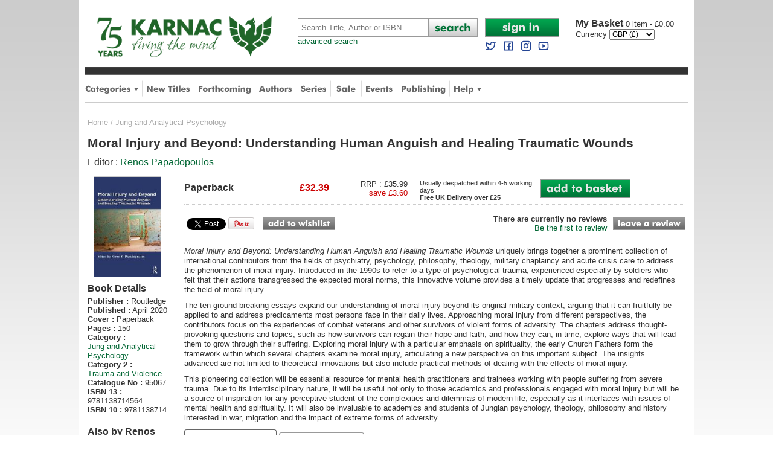

--- FILE ---
content_type: text/html
request_url: https://www.karnacbooks.com/product/moral-injury-and-beyond-understanding-human-anguish-and-healing-traumatic-wounds/95067/
body_size: 11905
content:

<!DOCTYPE html PUBLIC "-//W3C//DTD XHTML 1.0 Transitional//EN" "http://www.w3.org/TR/xhtml1/DTD/xhtml1-transitional.dtd">
<html xmlns="http://www.w3.org/1999/xhtml">
<head>

<meta http-equiv="Content-Type" content="text/html; charset=utf-8" />
<title>Moral Injury and Beyond: Understanding Human Anguish and Healing Traumatic Wounds by Renos Papadopoulos</title>
<meta name="description" content="Moral Injury and Beyond: Understanding Human Anguish and Healing Traumatic Wounds by Renos Papadopoulos at Karnac Books" />
<meta name="keywords" content="Moral Injury and Beyond: Understanding Human Anguish and Healing Traumatic Wounds,Renos Papadopoulos,Jung and Analytical Psychology,Books,Karnac books,Karnac,mail order,bookshop" />
<meta property="og:url" content="https://www.karnacbooks.com/product/moral-injury-and-beyond-understanding-human-anguish-and-healing-traumatic-wounds/95067/" /><meta property="og:title" content="Moral Injury and Beyond: Understanding Human Anguish and Healing Traumatic Wounds by Renos Papadopoulos" /><meta property="og:description" content="Moral Injury and Beyond: Understanding Human Anguish and Healing Traumatic Wounds by Renos Papadopoulos at Karnac Books" /><meta property="og:site_name" content="Karnac Books" /><meta property="og:image" content="https://www.karnacbooks.com/covers/95067.jpg" /><meta name="ROBOTS" content="all,follow,index" />
<meta http-equiv="author" content="Chris Hill" />
<link rel="P3Pv1" href="w3c/p3p.xml" />
<link rel="shortcut icon" href="/favicon.ico" />
<link rel="apple-touch-icon" href="/apple-touch-icon.png" />
<link rel="icon" type="image/png" sizes="192x192"  href="/android-chrome-192x192.png"><link rel="icon" type="image/png" sizes="512x512"  href="/android-chrome-512x512.png"><link rel="canonical" href="https://www.karnacbooks.com/product/moral-injury-and-beyond-understanding-human-anguish-and-healing-traumatic-wounds/95067/" />
<!--[if lt IE 9]>
<link href="/ie8style.css" rel="stylesheet" type="text/css" />
<![endif]-->
<link href="/style.css" rel="stylesheet" type="text/css" />
<meta name="viewport" content="width=device-width,initial-scale=1, maximum-scale=1" />
<meta name="apple-mobile-web-app-capable" content="yes" />
<meta name="apple-mobile-web-app-status-bar-style" content="black" />

<script type="text/javascript" src="https://ajax.googleapis.com/ajax/libs/jquery/1.9.1/jquery.min.js"></script>

<script type="text/javascript">
<!--
function resetField(element,option,string){
if  (option == '1' && element.value == string) {element.value =''}
if  (option == '2' && element.value == '') { element.value = string }
}
function openCategoryMenu() {
  if ($('div.category_menu').is(':visible')) {
    $('div.category_menu').slideUp(300);
    var butt = $("#category_button");
    butt.attr("src", "/images/tab_category.png");
  } else {
    $('div.help_menu').slideUp(0);
    $('div.author_menu').slideUp(0);	
    $('div.shop_menu').slideUp(0);	
    $('div.category_menu').slideDown(300);
    var butt = $("#category_button");
    butt.attr("src", "/images/tab_category_dn.png");
    var butt = $("#author_button");
    butt.attr("src", "/images/tab_authors.png");
    var butt = $("#help_button");
    butt.attr("src", "/images/tab_help.png");
    var butt = $("#shop_button");
    butt.attr("src", "/images/tab_shop.png");
  }
}
function openHelpMenu() {
  if ($('div.help_menu').is(':visible')) {
    $('div.help_menu').slideUp(300);
    var butt = $("#help_button");
    butt.attr("src", "/images/tab_help.png");
  } else {
    $('div.category_menu').slideUp(0);
    $('div.author_menu').slideUp(0);
    $('div.shop_menu').slideUp(0);
    $('div.help_menu').slideDown(300);
    var butt = $("#help_button");
    butt.attr("src", "/images/tab_help_dn.png");
    var butt = $("#author_button");
    butt.attr("src", "/images/tab_authors.png");
    var butt = $("#category_button");
    butt.attr("src", "/images/tab_category.png");	
    var butt = $("#shop_button");
    butt.attr("src", "/images/tab_shop.png");
  }
}
function openShopMenu() {
  if ($('div.shop_menu').is(':visible')) {
    $('div.shop_menu').slideUp(300);
    var butt = $("#shop_button");
    butt.attr("src", "/images/tab_shop.png");
  } else {
    $('div.category_menu').slideUp(0);
    $('div.author_menu').slideUp(0);
    $('div.help_menu').slideUp(0);
    $('div.shop_menu').slideDown(300);
    var butt = $("#help_button");
    butt.attr("src", "/images/tab_help.png");
    var butt = $("#author_button");
    butt.attr("src", "/images/tab_authors.png");
    var butt = $("#category_button");
    butt.attr("src", "/images/tab_category.png");	
    var butt = $("#shop_button");
    butt.attr("src", "/images/tab_shop.png");
  }
}
function openAuthorMenu() {
  if ($('div.author_menu').is(':visible')) {
    $('div.author_menu').slideUp(300);
    var butt = $("#author_button");
    butt.attr("src", "/images/tab_authors.png");
  } else {
    $('div.category_menu').slideUp(0);
    $('div.help_menu').slideUp(0);
    $('div.shop_menu').slideUp(0);
    $('div.author_menu').slideDown(300);
    var butt = $("#author_button");
    butt.attr("src", "/images/tab_authors_dn.png");
    var butt = $("#help_button");
    butt.attr("src", "/images/tab_help.png");
    var butt = $("#category_button");
    butt.attr("src", "/images/tab_category.png");	
    var butt = $("#shop_button");
    butt.attr("src", "/images/tab_shop.png");
  }
}
function openAccountMenu() {
  if ($('div.account_menu').is(':visible')) {
    $('div.account_menu').slideUp(300);
  } else {
    $('div.account_menu').slideDown(300);
  }
}
function openMobileMenu() {
  if ($('div.mobile_menu').is(':visible')) {
    $('div.mobile_menu').slideUp(300);
  } else {
    $('div.mobile_menu').slideDown(300);
  }
}
function closeCurrency() {
  $('div.currency_dialog').fadeOut(750);
}

//-->
</script>


<!-- Google tag (gtag.js) --> 
<script async src="https://www.googletagmanager.com/gtag/js?id=G-FLQYVYN4QJ"></script> 
<script>   window.dataLayer = window.dataLayer || [];   function gtag(){dataLayer.push(arguments);}   gtag('js', new Date());   gtag('config', 'G-FLQYVYN4QJ'); </script>

<!-- Google Tag Manager -->
<script>(function(w,d,s,l,i){w[l]=w[l]||[];w[l].push({'gtm.start':
new Date().getTime(),event:'gtm.js'});var f=d.getElementsByTagName(s)[0],
j=d.createElement(s),dl=l!='dataLayer'?'&l='+l:'';j.async=true;j.src=
'https://www.googletagmanager.com/gtm.js?id='+i+dl;f.parentNode.insertBefore(j,f);
})(window,document,'script','dataLayer','GTM-PXZJS5Q');</script>
<!-- End Google Tag Manager -->

<!-- Global site tag (gtag.js) - Google Analytics -->
<script async src="https://www.googletagmanager.com/gtag/js?id=G-WCWN4ZZ1HT"></script>
<script>
  window.dataLayer = window.dataLayer || [];
  function gtag(){dataLayer.push(arguments);}
  gtag('js', new Date());

  gtag('config', 'G-WCWN4ZZ1HT');
</script>

<!-- Global site tag (gtag.js) - Google Analytics -->
<script async src="https://www.googletagmanager.com/gtag/js?id=UA-195122542-1"></script>
<script>
  window.dataLayer = window.dataLayer || [];
  function gtag(){dataLayer.push(arguments);}
  gtag('js', new Date());

  gtag('config', 'UA-195122542-1');
</script>



<link rel="image_src" href="Covers/95067.jpg" / >
<script src="/javascript/jquery.easytabs.min.js" type="text/javascript"></script>
<script type="text/javascript">
  $(document).ready( function() {
    $('#tab-container').easytabs();
  });
</script>
<style>
    .etabs { margin: 0; padding: 0; }
    .tab { display: inline-block; zoom:1; *display:inline; background: #fff; border: solid 1px #999; border-bottom: none; -moz-border-radius: 4px 4px 0 0; -webkit-border-radius: 4px 4px 0 0; }
    .tab a { font-size: 14px; line-height: 2em; display: block; padding: 0 10px; outline: none; }
    .tab a:hover { text-decoration: underline; }
    .tab.active { background: #fff; padding-top: 6px; position: relative; top: 1px; border-color: #666; }
    .tab a.active { font-weight: bold; }
    .tab-container .panel-container { background: #fff; border: solid #666 1px; padding: 10px; -moz-border-radius: 0 4px 4px 4px; -webkit-border-radius: 0 4px 4px 4px; }
    .panel-container { margin-bottom: 10px; }
</style>
</head>
<body>
<div id="wrapper">

  <!-- Google Tag Manager (noscript) -->
<noscript><iframe src="https://www.googletagmanager.com/ns.html?id=GTM-PXZJS5Q"
height="0" width="0" style="display:none;visibility:hidden"></iframe></noscript>
<!-- End Google Tag Manager (noscript) -->

<div id="headerwrapper">
  

  <!--header-->
  <div id="header">
    <div id="logo">
      <a href="https://www.karnacbooks.com/"><img src="/images/karnac_logo_75.gif" alt="Karnac Books" class="logo" /></a><br />
    </div>
    <div id="mobilenav">
      <a onclick="openMobileMenu()"><img src="/images/mobile_nav.png" alt="Mobile Navigation Menu" /></a>
    </div>               
    <div class="mobile_menu">
      <div class="dropdown_menu">      
        <div class="column">                  
          
  		  <div class="item"><a href="https://www.karnacbooks.com/secure/AccountLogin.asp">Sign in to My Account</a></div>
	          
		  <div class="item"><a href="https://www.karnacbooks.com/Categories.asp">Browse by Category</a></div>
          <div class="item"><a href="https://www.karnacbooks.com/NewReleases.asp">New Titles</a></div>
          <div class="item"><a href="https://www.karnacbooks.com/Forthcoming.asp">Forthcoming Titles</a></div>
          <div class="item"><a href="https://www.karnacbooks.com/Authors.asp">Authors</a></div>
          <div class="item"><a href="https://www.karnacbooks.com/Series.asp">Series</a></div>            
          <div class="item"><a href="https://www.karnacbooks.com/Bargain.asp">Sale</a></div>            
          <div class="item"><a href="https://www.karnacbooks.com/Events_Mobile.asp">Events</a></div>
		  
          <div class="item"><a href="https://www.karnacbooks.com/KarnacPub.asp">Karnac Publishing</a></div>            
		  
          <div class="item"><a href="https://www.karnacbooks.com/Help.asp">Customer Help</a></div>
          <div class="item"><a href="https://twitter.com/KarnacBooks" target="_blank">Karnac Books on Twitter</a></div>
          <div class="item"><a href="https://www.facebook.com/KarnacBooks" target="_blank">Karnac Books on Facebook</a></div>
        </div>
      </div>      
    </div>
    <div id="search">
      <form action="https://www.karnacbooks.com/Search.asp">
        <table cellpadding="0" cellspacing="0">
          <tr>
            <td><input name="Keywords" type="text" Placeholder="Search Title, Author or ISBN" class="searchbox" autocorrect="off" /></td>
            <td width="81"><input name="btnSearch" type="image" src="/images/butt_search.png" alt="Search" /></td>
          </tr>
        </table>
      </form>
      <a href="https://www.karnacbooks.com/SearchAdv.asp" class="advanced">advanced search</a>       
    </div>
    <div id="mobile_search">
      <form action="https://www.karnacbooks.com/Search.asp">
        <table cellpadding="0" cellspacing="0">
          <tr>
            <td><input name="Keywords" type="text" Placeholder="Search" class="searchbox" autocorrect="off" /></td>
            <td style="width:10px;">&nbsp;</td>
            <td style="width:31px;"><input name="btnSearch" type="image" src="/images/butt_search_mobile.png" alt="Search" style="width:100%;" /></td>
            <td style="width:10px;">&nbsp;</td>
            <td class="account" style="width:46px;">
            <a href="https://www.karnacbooks.com/Currency.asp?Currency=EURO"><img src="/images/mobile_currency_EURO.png" alt="Select Euros" style="width:50%;" /></a><a href="https://www.karnacbooks.com/Currency.asp?Currency=US$"><img src="/images/mobile_currency_US$.png" alt="Select US Dollars" style="width:50%;" /></a>    
            </td>
            <td style="width:10px;">&nbsp;</td>
            <td class="basket" style="width:31px;"><a href="https://www.karnacbooks.com/basket.asp"><img src="/images/mobile_basket.png" alt="Basket" style="width:100%;" /></a></td>
			<td style="width:5px;">&nbsp;</td>
			<td class="basket">0</td>
          </tr>
        </table>
      </form>
    </div>
    <div id="account">
      <div id="login">
      
	  <a href="https://www.karnacbooks.com/secure/AccountLogin.asp"><img src="/images/butt_account_signin.png" width="123" height="31" alt="Sign In" /></a>
	        
      <br />            
      <a rel="me nofollow" target="_blank" href="https://twitter.com/KarnacBooks"><img src="/images/twitter blue.svg" width="20" height="20" style="margin:5px 5px 0 0;" alt="Follow us on Twitter" /></a>
      <a rel="me nofollow" target="_blank" href="https://www.facebook.com/KarnacBooks"><img src="/images/facebook blue.svg" width="20" height="20" style="margin:5px 5px 0 0;" alt="Join us on Facebook" /></a>
      <a rel="me nofollow" target="_blank" href="https://www.instagram.com/karnacbooks/"><img src="/images/instagram blue.svg" width="20" height="20" style="margin:5px 5px 0 0;" alt="Join us on Facebook" /></a>
      <a rel="me nofollow" target="_blank" href="https://www.youtube.com/channel/UCJzJqbDAGLpix96tHgWXNjA"><img src="/images/youtube blue.svg" width="20" height="20" style="margin:5px 0 0 0;" alt="Join us on Facebook" /></a></div>
      <div id="basket">
      <p><a href="https://www.karnacbooks.com/basket.asp"><span>My Basket </span>
	  0 item - &pound;0.00
      </a></p>
	  
      <form name="frmCurrency" action="https://www.karnacbooks.com/Currency.asp" method="post">
        <table cellpadding="0" cellspacing="0">
          <tr>
            <td>Currency&nbsp;</td>
            <td>
	          <select name="Currency" onchange="javascript:document.frmCurrency.submit();" style="font-size:12px;" >
              <option value="EURO">EURO (&euro;)</option><option value="GBP" selected="selected">GBP (&pound;)</option><option value="US$">US$ ($)</option>
              </select>			              
            </td>
            <!--
            <td width="27" align="center"><input name="btnCurrency" type="image" src="/images/butt_go.png" /></td>
            -->
          </tr>
        </table>
      </form>
      
      </div>
    </div>
  </div>
  
  <!--tabs-->
  <div id="stripe"></div>
  <div id="tabbar">
    <ul>
      <li><a onclick="openCategoryMenu()"><img src="/images/tab_category.png" width="88" height="45" alt="Categories" id="category_button" /></a></li>
      <div style="display:inline;width:0px;height:0px;"></div><!--ie8 fix-->       
      <div class="category_menu">
      <div class="dropdown_menu">
        <div class="title">Categories</div>
        <div class="column"><div class="item"><a href="https://www.karnacbooks.com/category/addictions/2/" title="Addictions">Addictions</a></div><div class="item"><a href="https://www.karnacbooks.com/category/attachment-theory/3/" title="Attachment Theory">Attachment Theory</a></div><div class="item"><a href="https://www.karnacbooks.com/category/autism-and-aspergers/4/" title="Autism and Aspergers">Autism and Aspergers</a></div><div class="item"><a href="https://www.karnacbooks.com/category/brief-psychotherapy/5/" title="Brief Psychotherapy">Brief Psychotherapy</a></div><div class="item"><a href="https://www.karnacbooks.com/category/child-and-adolescent-studies/6/" title="Child and Adolescent Studies">Child and Adolescent Studies</a></div><div class="item"><a href="https://www.karnacbooks.com/category/climate-politics/77/" title="Climate Politics">Climate Politics</a></div><div class="item"><a href="https://www.karnacbooks.com/category/clinical-psychology/7/" title="Clinical Psychology">Clinical Psychology</a></div><div class="item"><a href="https://www.karnacbooks.com/category/coaching/8/" title="Coaching">Coaching</a></div><div class="item"><a href="https://www.karnacbooks.com/category/cognitive-behavioural-therapies/9/" title="Cognitive-Behavioural Therapies">Cognitive-Behavioural Therapies</a></div><div class="item"><a href="https://www.karnacbooks.com/category/counselling/10/" title="Counselling">Counselling</a></div><div class="item"><a href="https://www.karnacbooks.com/category/culture-and-psychoanalysis/11/" title="Culture and Psychoanalysis">Culture and Psychoanalysis</a></div></div><div class="column"><div class="item"><a href="https://www.karnacbooks.com/category/eating-disorders/12/" title="Eating Disorders">Eating Disorders</a></div><div class="item"><a href="https://www.karnacbooks.com/category/ecology/76/" title="Ecology">Ecology</a></div><div class="item"><a href="https://www.karnacbooks.com/category/educational-psychology/73/" title="Educational Psychology">Educational Psychology</a></div><div class="item"><a href="https://www.karnacbooks.com/category/emdr/13/" title="EMDR">EMDR</a></div><div class="item"><a href="https://www.karnacbooks.com/category/environmental-studies/74/" title="Environmental Studies">Environmental Studies</a></div><div class="item"><a href="https://www.karnacbooks.com/category/environmental-activism/75/" title="Environmental-activism">Environmental-activism</a></div><div class="item"><a href="https://www.karnacbooks.com/category/existential-therapy/14/" title="Existential therapy">Existential therapy</a></div><div class="item"><a href="https://www.karnacbooks.com/category/expressive-arts-therapies/15/" title="Expressive Arts Therapies">Expressive Arts Therapies</a></div><div class="item"><a href="https://www.karnacbooks.com/category/family-couple-and-systemic-therapy/16/" title="Family, Couple and Systemic Therapy">Family, Couple and Systemic Therapy</a></div><div class="item"><a href="https://www.karnacbooks.com/category/fiction/59/" title="Fiction">Fiction</a></div><div class="item"><a href="https://www.karnacbooks.com/category/forensic/17/" title="Forensic">Forensic</a></div></div><div class="column"><div class="item"><a href="https://www.karnacbooks.com/category/gestalt-therapy/19/" title="Gestalt Therapy">Gestalt Therapy</a></div><div class="item"><a href="https://www.karnacbooks.com/category/grief-and-bereavement/20/" title="Grief and Bereavement">Grief and Bereavement</a></div><div class="item"><a href="https://www.karnacbooks.com/category/group-psychotherapy/21/" title="Group Psychotherapy">Group Psychotherapy</a></div><div class="item"><a href="https://www.karnacbooks.com/category/hypnotherapy/22/" title="Hypnotherapy">Hypnotherapy</a></div><div class="item"><a href="https://www.karnacbooks.com/category/individual-psychotherapy/23/" title="Individual Psychotherapy">Individual Psychotherapy</a></div><div class="item"><a href="https://www.karnacbooks.com/category/jung-and-analytical-psychology/24/" title="Jung and Analytical Psychology">Jung and Analytical Psychology</a></div><div class="item"><a href="https://www.karnacbooks.com/category/lacanian-psychoanalysis/25/" title="Lacanian Psychoanalysis">Lacanian Psychoanalysis</a></div><div class="item"><a href="https://www.karnacbooks.com/category/memoir/58/" title="Memoir">Memoir</a></div><div class="item"><a href="https://www.karnacbooks.com/category/mindfulness/43/" title="Mindfulness">Mindfulness</a></div><div class="item"><a href="https://www.karnacbooks.com/category/mysticism/46/" title="Mysticism">Mysticism</a></div><div class="item"><a href="https://www.karnacbooks.com/category/neuroscience/28/" title="Neuroscience">Neuroscience</a></div></div><div class="column"><div class="item"><a href="https://www.karnacbooks.com/category/organisational-psychology/29/" title="Organisational Psychology">Organisational Psychology</a></div><div class="item"><a href="https://www.karnacbooks.com/category/parenting/51/" title="Parenting">Parenting</a></div><div class="item"><a href="https://www.karnacbooks.com/category/popular-psychology/50/" title="Popular Psychology">Popular Psychology</a></div><div class="item"><a href="https://www.karnacbooks.com/category/psychoanalysis/31/" title="Psychoanalysis">Psychoanalysis</a></div><div class="item"><a href="https://www.karnacbooks.com/category/psychotherapy-and-politics/53/" title="Psychotherapy and Politics">Psychotherapy and Politics</a></div><div class="item"><a href="https://www.karnacbooks.com/category/research/33/" title="Research">Research</a></div><div class="item"><a href="https://www.karnacbooks.com/category/selected-fiction-biography-and-memoir/34/" title="Selected Fiction, Biography and Memoir">Selected Fiction, Biography and Memoir</a></div><div class="item"><a href="https://www.karnacbooks.com/category/supervision/41/" title="Supervision">Supervision</a></div><div class="item"><a href="https://www.karnacbooks.com/category/transactional-analysis/35/" title="Transactional Analysis">Transactional Analysis</a></div><div class="item"><a href="https://www.karnacbooks.com/category/transpersonal-therapy/36/" title="Transpersonal Therapy">Transpersonal Therapy</a></div><div class="item"><a href="https://www.karnacbooks.com/category/trauma-and-violence/37/" title="Trauma and Violence">Trauma and Violence</a></div></div>      
        <div class="exit" onclick="openCategoryMenu()">Close</div>
      </div>
      </div>
      <li class="divider"><img src="/images/tab_div.png" width="1" height="45" alt="divider" /></li>
      <li><a href="https://www.karnacbooks.com/NewReleases.asp"><img src="/images/tab_new.png" width="73" height="45" alt="New Titles" /></a></li>
      <li class="divider"><img src="/images/tab_div.png" width="1" height="45" alt="divider" /></li>
      <li><a href="https://www.karnacbooks.com/Forthcoming.asp"><img src="/images/tab_forthcoming.png" width="88" height="45" alt="Forthcoming" /></a></li>
      <li class="divider"><img src="/images/tab_div.png" width="1" height="45" alt="divider" /></li>
      <li><a href="https://www.karnacbooks.com/Authors.asp"><img src="/images/tab_authors.png" width="56" height="45" alt="Authors" id="author_button" /></a></li>
      <li class="divider"><img src="/images/tab_div.png" width="1" height="45" alt="divider" /></li>
      <li><a href="https://www.karnacbooks.com/Series.asp"><img src="/images/tab_series.png" width="43" height="45" alt="Series" /></a></li>
      <li class="divider"><img src="/images/tab_div.png" width="1" height="45" alt="divider" /></li>
      <li><a href="https://www.karnacbooks.com/Bargain.asp"><img src="/images/tab_sale.png" width="38" height="45" alt="Sale Books" /></a></li>
      <li class="divider"><img src="/images/tab_div.png" width="1" height="45" alt="divider" /></li>
      <li><a href="https://www.karnacbooks.com/Events.asp"><img src="/images/tab_events.png" width="46" height="45" alt="Events" /></a></li>
      <li class="divider"><img src="/images/tab_div.png" width="1" height="45" alt="divider" /></li>
      
      <li><a href="https://www.karnacbooks.com/KarnacPub.asp"><img src="/Images/tab_publishing.png" width="74" height="45" alt="Publishing" /></a></li>
      <li class="divider"><img src="/images/tab_div.png" width="1" height="45" alt="divider" /></li>
	   
      <li><a onclick="openHelpMenu()"><img src="/images/tab_help.png" width="46" height="45" alt="Help" id="help_button" /></a></li>
      <div style="display:inline;width:0px;height:0px;"></div><!--ie8 fix-->
      <div class="help_menu">
      <div class="dropdown_menu">      
        <div class="title">Help</div>
        <div class="column">        
          <div class="item"><a href="https://www.karnacbooks.com/About.asp">About Us</a></div>
          <div class="item"><a href="https://www.karnacbooks.com/FAQs.asp">FAQs</a></div>
          <div class="item"><a href="https://www.karnacbooks.com/Links.asp">Links</a></div>
          <div class="item"><a href="https://www.karnacbooks.com/Resources.asp">Resources</a></div>
          <div class="item"><a href="https://www.karnacbooks.com/ReadList.asp">Reading Lists</a></div>
          <!--<div class="item"><a href="https://www.karnacbooks.com/KarnacTrade.asp">Trade Customers</a></div>-->
        </div>
        <div class="column">        
          <div class="item"><a href="https://www.karnacbooks.com/Contact.asp">Contact Us</a></div>
          <div class="item"><a href="https://www.karnacbooks.com/Privacy.asp">Security and Privacy</a></div>
          <div class="item"><a href="https://www.karnacbooks.com/Terms.asp">Terms and Conditions</a></div>
          <div class="item"><a href="https://www.karnacbooks.com/Sitemap.asp">Sitemap</a></div>
        </div>
        <div class="exit" onclick="openHelpMenu()">Close</div>
      </div>      
      </div>
    </ul>
  </div>

</div>
<!--headerwrapper-->

<div style="clear:both;"></div>

 		      
  
  <div id="bodywrapper">
    <div id="content">
  
      <div id="breadcrumb"><a href="/">Home</a> / <a href="/category/jung-and-analytical-psychology/24/">Jung and Analytical Psychology</a></div>
      <div id="prodwrapper">
	    <div style="margin-bottom:8px;"><h1>Moral Injury and Beyond: Understanding Human Anguish and Healing Traumatic Wounds </h1><p class="author">Editor : <a href="/Author.asp?AID=7777">Renos Papadopoulos</a></p></div>

		<div id="prodcover">
        <div class="coverwrapper">
		
		<img src="/Covers/95067.jpg" alt="Moral Injury and Beyond: Understanding Human Anguish and Healing Traumatic Wounds " class="coverimg" />
				
		<div class="preview">	            
          <script type="text/javascript" src="https://books.google.co.uk/books/previewlib.js"></script>
          <script type="text/javascript">
          GBS_insertPreviewButtonLink(['ISBN:9781138714','ISBN:9781138714564'], {'alternativeUrl': 'https://www.karnacbooks.com/ProductPreview.asp?PID=95067'});
          </script>            
          
		</div><!--end preview-->
		
        </div><!--end coverwrapper-->	
            
		<div class="info">
        <h2>Book Details</h2>
        <ul>
        <li><b>Publisher :</b> Routledge</li><li><b>Published :</b> April 2020</li><li><b>Cover :</b> Paperback</li><li><b>Pages :</b> 150</li>
        <li><b>Category :</b> <br /><a href="/category/jung-and-analytical-psychology/24/">Jung and Analytical Psychology</a></li>
		<li><b>Category 2 :</b> <br /><a href="/category/trauma-and-violence/37/">Trauma and Violence</a></li><li><b>Catalogue No :</b> 95067</li><li><b>ISBN 13 :</b> 9781138714564</li><li><b>ISBN 10 :</b> 9781138714</li>
	    </ul>
        </div><!--end info-->
        
        	
        <div id="sameauth">				
          <h2>Also by Renos Papadopoulos</h2>
		  <div class="prodrelwrapper" style="height:100px;">
		    <div class="prodrelcover" style="width:45px;">
		    
		      <a href="/product/therapeutic-care-for-refugees-no-place-like-home/16923/"><img src="/Covers/16923.jpg" width="60" border="0" alt="Therapeutic Care for Refugees: No Place Like Home" style="width:40px;" /></a>
		     
			 </div>
			 <div class="alsoprod" style="width:100px;float:left;">
               <h4><a href="/product/therapeutic-care-for-refugees-no-place-like-home/16923/">Therapeutic Care for Refugees: No Place Like Home</a></h4>
			   <p class="price">Price &pound;35.99</p>
               					
		     </div>			  
		   </div>
           
		  <div class="prodrelwrapper" style="height:100px;">
		    <div class="prodrelcover" style="width:45px;">
		    
		      <a href="/product/the-handbook-of-jungian-psychology-theory-practice-and-applications/90402/"><img src="/Covers/90402.jpg" width="60" border="0" alt="The Handbook of Jungian Psychology: Theory, Practice and Applications" style="width:40px;" /></a>
		     
			 </div>
			 <div class="alsoprod" style="width:100px;float:left;">
               <h4><a href="/product/the-handbook-of-jungian-psychology-theory-practice-and-applications/90402/">The Handbook of Jungian Psychology: Theory, Practice and...</a></h4>
			   <p class="price">Price &pound;35.99</p>
               <p class="save">save &pound;4.00</p>					
		     </div>			  
		   </div>
           
		  <div class="prodrelwrapper" style="height:100px;">
		    <div class="prodrelcover" style="width:45px;">
		    
		      <a href="/product/multiple-voices-narrative-in-systemic-family-psychotherapy/4303/"><img src="/Covers/4303.jpg" width="60" border="0" alt="Multiple Voices: Narrative in Systemic Family Psychotherapy" style="width:40px;" /></a>
		     
			 </div>
			 <div class="alsoprod" style="width:100px;float:left;">
               <h4><a href="/product/multiple-voices-narrative-in-systemic-family-psychotherapy/4303/">Multiple Voices: Narrative in Systemic Family Psychotherapy</a></h4>
			   <p class="price">Price &pound;35.99</p>
               					
		     </div>			  
		   </div>
           
         </div>
         						
                 
 	  </div>
      <!-- end prodcover-->
      
      <div id="prod">
      
        <div class="left">	
        
                  
        	
          <div class="buy">		
	      <div class="prices"><div class="covertype">Paperback</div><div class="price">&pound;32.39</div><div class="saving">RRP : &pound;35.99<br /> <span class="save">save &pound;3.60</span></div><div class="avail">Usually despatched within 4-5 working days<br /><b>Free UK Delivery over &pound;25</b></div><div class="add"><a href="/Buy.asp?PID=95067&radSelection=1"><img src="/Images/butt_add_basket.png" alt="Add to basket" /></a></div></div>
          </div>
          <!-- end buy-->
              
          <div id="prodsocial">
            <div id="fb-root"></div>
            <script type="text/javascript">(function(d, s, id) {
              var js, fjs = d.getElementsByTagName(s)[0];
              if (d.getElementById(id)) {return;}
              js = d.createElement(s); js.id = id;
              js.src = "https://connect.facebook.net/en_US/all.js#xfbml=1";
              fjs.parentNode.insertBefore(js, fjs);
              }(document, 'script', 'facebook-jssdk'));
            </script>                      
            <fb:like href="https://www.karnacbooks.com/product/moral-injury-and-beyond-understanding-human-anguish-and-healing-traumatic-wounds/95067/" send="true" layout="button_count" action="like" share="false" font="verdana"></fb:like>
            
            <a href="https://twitter.com/share" class="twitter-share-button" data-via="KarnacBooks" data-count="none">Tweet</a>
            <script>!function(d,s,id){var js,fjs=d.getElementsByTagName(s)[0],p=/^http:/.test(d.location)?'http':'https';if(!d.getElementById(id)){js=d.createElement(s);js.id=id;js.src=p+'://platform.twitter.com/widgets.js';fjs.parentNode.insertBefore(js,fjs);}}(document, 'script', 'twitter-wjs');</script>              
                          
            <a href="https://pinterest.com/pin/create/button/?url=http%3A%2F%2Fwww.karnacbooks.com%2Fproduct%2Fmoral-injury-and-beyond-understanding-human-anguish-and-healing-traumatic-wounds%2F95067%2F&media=http%3A%2F%2Fwww.karnacbooks.com%2FCovers%2F95067.jpg&description=Moral+Injury+and+Beyond%3A+Understanding+Human+Anguish+and+Healing+Traumatic+Wounds+" class="pin-it-button" count-layout="none"><img border="0" src="//assets.pinterest.com/images/PinExt.png" title="Pin It" /></a>              
			  
			<script src="//platform.linkedin.com/in.js" type="text/javascript"> lang: en_US</script>
            <script type="IN/Share" data-url="https://www.karnacbooks.com/product/moral-injury-and-beyond-understanding-human-anguish-and-healing-traumatic-wounds/95067/" data-counter="right"></script>			
            <div class="wish"><a href="/WishlistAdd.asp?PID=95067"><img src="/images/butt_add_wishlist.png" alt="Add to wishlist" width="120" height="22" /></a></div>                                                     
			
          </div> 
          <!--end prod social-->
              
          <!--Review summary -->
		  <div class="review">
  	        
            <p><b>There are currently no reviews</b><br /><a href="/ProductRate.asp?PID=95067">Be the first to review</a></p>
		    
            <div class="button">
              <a href="/ProductRate.asp?PID=95067"><img src="/images/butt_review.png" alt="Leave a review" width="120" height="22" /></a>
		    </div>
          </div><!--end review-->          
              
        </div>
        <!--end left-->
			  
	    
		<div class="blurb">
          <!--<h2>Synopsis:</h2>-->
		  <p><i>Moral Injury and Beyond: Understanding Human Anguish and Healing Traumatic Wounds</i> uniquely brings together a prominent collection of international contributors from the fields of psychiatry, psychology, philosophy, theology, military chaplaincy and acute crisis care to address the phenomenon of moral injury. Introduced in the 1990s to refer to a type of psychological trauma, experienced especially by soldiers who felt that their actions transgressed the expected moral norms, this innovative volume provides a timely update that progresses and redefines the field of moral injury.<P><P>The ten ground-breaking essays expand our understanding of moral injury beyond its original military context, arguing that it can fruitfully be applied to and address predicaments most persons face in their daily lives. Approaching moral injury from different perspectives, the contributors focus on the experiences of combat veterans and other survivors of violent forms of adversity. The chapters address thought-provoking questions and topics, such as how survivors can regain their hope and faith, and how they can, in time, explore ways that will lead them to grow through their suffering. Exploring moral injury with a particular emphasis on spirituality, the early Church Fathers form the framework within which several chapters examine moral injury, articulating a new perspective on this important subject. The insights advanced are not limited to theoretical innovations but also include practical methods of dealing with the effects of moral injury.<P><P>This pioneering collection will be essential resource for mental health practitioners and trainees working with people suffering from severe trauma. Due to its interdisciplinary nature, it will be useful not only to those academics and professionals engaged with moral injury but will be a source of inspiration for any perceptive student of the complexities and dilemmas of modern life, especially as it interfaces with issues of mental health and spirituality. It will also be invaluable to academics and students of Jungian psychology, theology, philosophy and history interested in war, migration and the impact of extreme forms of adversity.</p>
	    </div><!--end blurb-->                      
		
        
        <!--MOBILE LINKS INSTEAD OF Tabs-->        
		<ul class="tabs_mobile">
		  <li><a href="/ProductAuthors.asp?PID=95067">About the Editor(s)</a></li>
          <li><a href="/ProductReviews.asp?PID=95067">Customer Reviews</a></li>
        </ul>

        <!--Tabs-->   
        <div id="tab-container" class="tab-container">
		
		<ul class="etabs">
		  <li class="tab"><a href="#tab1">About the Editor(s)</a></li>
          <li class="tab"><a href="#tab2">Customer Reviews</a></li>
          		  
        </ul>
        <!-- end of tabs-->

        <!--tab contents-->
        <div class="panel-container" style="float:left;width:97%;">		
		  <div id="tab1"><div><h2>About the  Editor(s)</h2><p><b>Renos K. Papadopoulos</b>, PhD, is consultant clinical psychologist at the Tavistock Clinic, Professor at the University of Essex, systemic family psychotherapist, and training and supervising Jungian psychoanalyst. At the Tavistock, he has been involved with refugee work for many years working clinically with families and individuals, teaching specialist courses, and offering supervision and consultation to practitioners and services. As consultant to the United Nations and other organizations, he has worked with refugees and other survivors of political violence in several countries.</p><p><a href="/Author.asp?AID=7777">More titles by Renos Papadopoulos</a></p></div></div>
          <div id="tab2">					
          <h2>Customer Reviews</h2>
          
		  <p style="margin-bottom:5px;">Our customers have not yet reviewed this title. <a href="/ProductRate.asp?PID=95067">Be the first add your own review for this title.</a></p>
          
          </div>
          
          
		  
          </div>          						        
        </div>
        <!--end tabcontainer-->
        <!--end Tabs-->        

      </div><!--end prod-->
      <div style="clear:both;"></div>      

      					
	   <div class="prodrel">
         <h2>You may also like</h2>
         
		 <div class="prodrelwrapper">
		   <div class="prodrelcover">
		   
		     <a href="/product/susceptible-to-the-sacred-the-psychological-experience-of-ritual/1261/"><img src="/Covers/1261.jpg" width="60" border="0" alt="Susceptible to the Sacred: The psychological experience of ritual" /></a>
		    
			</div>
			<div class="alsoprod">
              <h4><a href="/product/susceptible-to-the-sacred-the-psychological-experience-of-ritual/1261/">Susceptible to the Sacred: The psychological experience of ritual</a></h4>
			  <p class="auth">Bani Shorter</p>
			  <p class="price">Price &pound;32.99</p>
              					
		    </div>			  
		  </div>
          
		 <div class="prodrelwrapper">
		   <div class="prodrelcover">
		   
		     <a href="/product/involuntary-dislocation-home-trauma-resilience-and-adversity-activated-development/95542/"><img src="/Covers/95542.jpg" width="60" border="0" alt="Involuntary Dislocation: Home, Trauma, Resilience, and Adversity-Activated Development " /></a>
		    
			</div>
			<div class="alsoprod">
              <h4><a href="/product/involuntary-dislocation-home-trauma-resilience-and-adversity-activated-development/95542/">Involuntary Dislocation: Home, Trauma, Resilience, and Adversity-Activated...</a></h4>
			  <p class="auth">Renos Papadopoulos</p>
			  <p class="price">Price &pound;31.99</p>
              					
		    </div>			  
		  </div>
          
		 <div class="prodrelwrapper">
		   <div class="prodrelcover">
		   
		     <a href="/product/the-archetypal-artist-reimagining-creativity-and-the-call-to-create/96307/"><img src="/Covers/96307.jpg" width="60" border="0" alt="The Archetypal Artist: Reimagining Creativity and the Call to Create" /></a>
		    
			</div>
			<div class="alsoprod">
              <h4><a href="/product/the-archetypal-artist-reimagining-creativity-and-the-call-to-create/96307/">The Archetypal Artist: Reimagining Creativity and the Call to Create</a></h4>
			  <p class="auth">Mary Antonia Wood</p>
			  <p class="price">Price &pound;29.69</p>
              <p class="save">save &pound;3.30</p>					
		    </div>			  
		  </div>
          
		 <div class="prodrelwrapper">
		   <div class="prodrelcover">
		   
		     <a href="/product/sufi-mysticism-and-jungian-psychology-individuation-self-realization-higher-consciousness/98342/"><img src="/Covers/98342.jpg" width="60" border="0" alt="Sufi Mysticism and Jungian Psychology: Individuation, Self-realization, Higher Consciousness" /></a>
		    
			</div>
			<div class="alsoprod">
              <h4><a href="/product/sufi-mysticism-and-jungian-psychology-individuation-self-realization-higher-consciousness/98342/">Sufi Mysticism and Jungian Psychology: Individuation, Self-realization, Higher...</a></h4>
			  <p class="auth">Karin Jironet</p>
			  <p class="price">Price &pound;32.99</p>
              					
		    </div>			  
		  </div>
          
		</div>
								
        			
      </div>
      <!--end of prodwrapper-->    

      

    </div>
    <!--end of listing-->    
  </div>
  <!--end of bodywrapper-->
  
  <!--subscribe-->
<div id="subbar">
  <form action="https://www.karnacbooks.com/SubscribeQuick.asp" method="post">
    <table cellpadding="0" cellspacing="0">
      <tr>
        <td>Sign up for our new titles email &nbsp;</td>
        <td width="200"><input name="Email" type="text" style="width:200px;" /></td>
        <td width="130" align="center"><input name="btnSignup" type="image" src="/images/butt_subscribe.png" alt="Sign Up" /></td>
        <td><a href="https://www.karnacbooks.com/KarnacReview.asp">Sign up to our postal mailing list</a> &nbsp;</td>
        <td width="130" align="center"><a href="https://www.karnacbooks.com/KarnacReview.asp"><img src="/images/butt_subscribe.png" alt="Sign up for postal updates" /></a></td>
      </tr>
    </table>
  </form>
</div>

<!--footer-->
<div id="footer">
  <ul>
    <li><a href="https://www.karnacbooks.com/Contact.asp">contact us</a> |</li>
    <li><a href="https://www.karnacbooks.com/Sitemap.asp">sitemap</a> |</li>
    <li><a href="https://www.karnacbooks.com/Privacy.asp">privacy</a> |</li>
    <li><a href="https://www.karnacbooks.com/Cookies.asp">cookie policy</a> |</li>
    <li><a href="https://www.karnacbooks.com/FAQs.asp">faqs</a> |</li>
    <li><a href="https://www.karnacbooks.com/Terms.asp">terms and conditions</a> |</li>
    <li>Karnac Books Limited © 2026</li>
  </ul>
  
</div>

  

</div>
<!--wrapper-->
</body>
</html>


--- FILE ---
content_type: image/svg+xml
request_url: https://www.karnacbooks.com/images/instagram%20blue.svg
body_size: 2562
content:
<svg width="24" height="24" viewBox="0 0 24 24" fill="none" xmlns="http://www.w3.org/2000/svg">
<path d="M12 9C11.2044 9 10.4413 9.31607 9.87868 9.87868C9.31607 10.4413 9 11.2044 9 12C9 12.7956 9.31607 13.5587 9.87868 14.1213C10.4413 14.6839 11.2044 15 12 15C12.7956 15 13.5587 14.6839 14.1213 14.1213C14.6839 13.5587 15 12.7956 15 12C15 11.2044 14.6839 10.4413 14.1213 9.87868C13.5587 9.31607 12.7956 9 12 9ZM12 7C13.3261 7 14.5979 7.52678 15.5355 8.46447C16.4732 9.40215 17 10.6739 17 12C17 13.3261 16.4732 14.5979 15.5355 15.5355C14.5979 16.4732 13.3261 17 12 17C10.6739 17 9.40215 16.4732 8.46447 15.5355C7.52678 14.5979 7 13.3261 7 12C7 10.6739 7.52678 9.40215 8.46447 8.46447C9.40215 7.52678 10.6739 7 12 7ZM18.5 6.75C18.5 7.08152 18.3683 7.39946 18.1339 7.63388C17.8995 7.8683 17.5815 8 17.25 8C16.9185 8 16.6005 7.8683 16.3661 7.63388C16.1317 7.39946 16 7.08152 16 6.75C16 6.41848 16.1317 6.10054 16.3661 5.86612C16.6005 5.6317 16.9185 5.5 17.25 5.5C17.5815 5.5 17.8995 5.6317 18.1339 5.86612C18.3683 6.10054 18.5 6.41848 18.5 6.75ZM12 4C9.526 4 9.122 4.007 7.971 4.058C7.187 4.095 6.661 4.2 6.173 4.39C5.739 4.558 5.426 4.759 5.093 5.093C4.78001 5.3954 4.53935 5.76458 4.389 6.173C4.199 6.663 4.094 7.188 4.058 7.971C4.006 9.075 4 9.461 4 12C4 14.474 4.007 14.878 4.058 16.029C4.095 16.812 4.2 17.339 4.389 17.826C4.559 18.261 4.759 18.574 5.091 18.906C5.428 19.242 5.741 19.443 6.171 19.609C6.665 19.8 7.191 19.906 7.971 19.942C9.075 19.994 9.461 20 12 20C14.474 20 14.878 19.993 16.029 19.942C16.811 19.905 17.338 19.8 17.826 19.611C18.259 19.442 18.574 19.241 18.906 18.909C19.243 18.572 19.444 18.259 19.61 17.829C19.8 17.336 19.906 16.809 19.942 16.029C19.994 14.925 20 14.539 20 12C20 9.526 19.993 9.122 19.942 7.971C19.905 7.189 19.8 6.661 19.61 6.173C19.4593 5.765 19.2191 5.39596 18.907 5.093C18.6047 4.77985 18.2355 4.53917 17.827 4.389C17.337 4.199 16.811 4.094 16.029 4.058C14.925 4.006 14.539 4 12 4ZM12 2C14.717 2 15.056 2.01 16.122 2.06C17.187 2.11 17.912 2.277 18.55 2.525C19.21 2.779 19.766 3.123 20.322 3.678C20.8305 4.1779 21.224 4.78259 21.475 5.45C21.722 6.087 21.89 6.813 21.94 7.878C21.987 8.944 22 9.283 22 12C22 14.717 21.99 15.056 21.94 16.122C21.89 17.187 21.722 17.912 21.475 18.55C21.2247 19.2178 20.8311 19.8226 20.322 20.322C19.822 20.8303 19.2173 21.2238 18.55 21.475C17.913 21.722 17.187 21.89 16.122 21.94C15.056 21.987 14.717 22 12 22C9.283 22 8.944 21.99 7.878 21.94C6.813 21.89 6.088 21.722 5.45 21.475C4.78233 21.2245 4.17753 20.8309 3.678 20.322C3.16941 19.8222 2.77593 19.2175 2.525 18.55C2.277 17.913 2.11 17.187 2.06 16.122C2.013 15.056 2 14.717 2 12C2 9.283 2.01 8.944 2.06 7.878C2.11 6.812 2.277 6.088 2.525 5.45C2.77524 4.78218 3.1688 4.17732 3.678 3.678C4.17767 3.16923 4.78243 2.77573 5.45 2.525C6.088 2.277 6.812 2.11 7.878 2.06C8.944 2.013 9.283 2 12 2Z" fill="#244594"/>
</svg>
